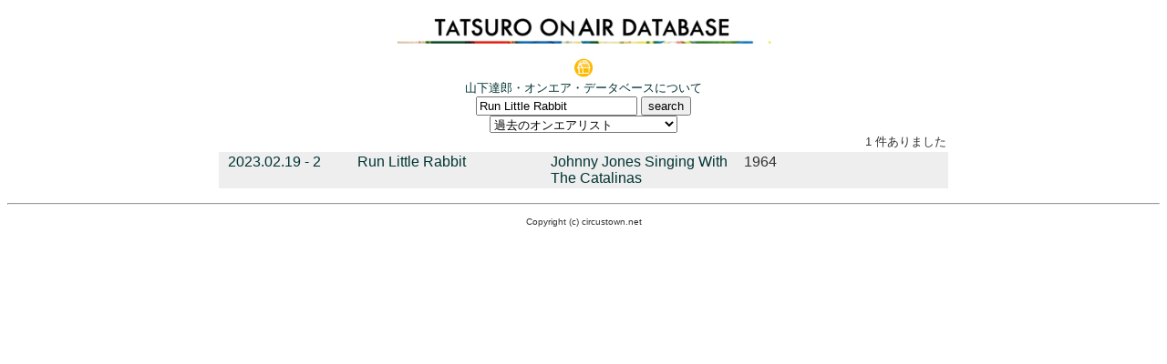

--- FILE ---
content_type: text/html;charset=x-euc-jp
request_url: https://www.circustown.net/cgi-bin/radio/ssb.cgi?CT=Run+Little+Rabbit
body_size: 6325
content:
<!DOCTYPE html>
<html lang="ja">
<head>
<meta http-equiv="Content-Type" content="text/html; charset=EUC-JP">
<meta name="viewport" content="width=device-width,initial-scale=1.0,maximum-scale=1.0,user-scalable=no">
<meta name="format-detection" content="telephone=no">
<meta http-equiv="Content-Style-Type" content="text/css">
<meta http-equiv="Content-Script-Type" content="text/javascript">

<meta property="og:title" content="山下達郎オンエアデータベース" />
<meta property="og:type" content="website" />
<meta property="og:image" content="http://www.circustown.net/ct/radio/dbtitlesq.gif" />

<title>Run Little Rabbit - 山下達郎 On Air Database. circustown.net</title>
<style type="text/css">

.arimashita { 
 font-size:0.8rem;
 text-align: right;
 vertical-align: top; }


a { text-decoration: none }

.titlecolor {
 color: #216f7f;
}

table{
  border-spacing: 0;
  border: none;
}

table tr:nth-child(even) {
  background-color: #eee;
}

td { 
 padding: 2px 2px 2px 10px;
 vertical-align: top;
}

table {
  xtable-layout: fixed;
  width: 800px;
}

.date {
  width: 130px;
  white-space: nowrap;
}
.song {
  width: 200px;
}
.name {
  width: 200px;
}
.title {
  width: 450px;
}

.dbtitle {
  width: 411px;
}

@media screen and (max-width: 800px) {
 .dbtitle {
   width: 260px;
 }
 table {
  width: 90%;
 }
 td {
   display: block;
 }
 .date {
   width: 100%;
 }
 .song {
   width: 100%;
 }
 .name {
   width: 100%;
 }
 .title {
   width: 100%;
 }
}

@media screen and (mix-width: 801px) {
}

* { font-family: sans-serif;}
</style>
</head>
<body bgcolor="#ffffff" text="#333333" link="#003333" alink="#003333" vlink="#003333">

<center>
<a href="http://www.circustown.net/cgi-bin/radio/ssb.cgi"><img src="/ct/radio/dbtitle_.gif" class=dbtitle></a><br>
<a href="http://www.circustown.net/ct/"><img src="/ct/radio/icon_home_.gif" border="0" width=20></a>
<div style="font-size:0.8rem;"><a href="/ct/radio/radio.html">山下達郎・オンエア・データベースについて</a></div>
<form action="ssb.cgi" method="GET">
<input type=text name=CT value="Run Little Rabbit" size=20>
<input type=submit value="search">
</form>
</center>
<center>
<form method="GET" action="ssb.cgi">
<select name=CT onchange="submit(this.form)">
<option value="">過去のオンエアリスト</a> </option>
<option value="Q:onairlist SSB 2025">2025年のサンデーソングブック</a> </option>
<option value="Q:onairlist SSB 2024">2024年のサンデーソングブック</a> </option>
<option value="Q:onairlist SSB 2023">2023年のサンデーソングブック</a> </option>
<option value="Q:onairlist SSB 2022">2022年のサンデーソングブック</a> </option>
<option value="Q:onairlist SSB 2021">2021年のサンデーソングブック</a> </option>
<option value="Q:onairlist SSB 2020">2020年のサンデーソングブック</a> </option>
<option value="Q:onairlist SSB 2019">2019年のサンデーソングブック</a> </option>
<option value="Q:onairlist SSB 2018">2018年のサンデーソングブック</a> </option>
<option value="Q:onairlist SSB 2017">2017年のサンデーソングブック</a> </option>
<option value="Q:onairlist SSB 2016">2016年のサンデーソングブック</a> </option>
<option value="Q:onairlist SSB 2015">2015年のサンデーソングブック</a> </option>
<option value="Q:onairlist SSB 2014">2014年のサンデーソングブック</a> </option>
<option value="Q:onairlist SSB 2013">2013年のサンデーソングブック</a> </option>
<option value="Q:onairlist SSB 2012">2012年のサンデーソングブック</a> </option>
<option value="Q:onairlist SSB ^2011">2011年のサンデーソングブック</a> </option>
<option value="Q:onairlist SSB 2010">2010年のサンデーソングブック</a> </option>
<option value="Q:onairlist SSB 2009">2009年のサンデーソングブック</a> </option>
<option value="Q:onairlist SSB 2008">2008年のサンデーソングブック</a> </option>
<option value="Q:onairlist SSB 2007">2007年のサンデーソングブック</a> </option>
<option value="Q:onairlist SSB 2006">2006年のサンデーソングブック</a> </option>
<option value="Q:onairlist SSB 2005">2005年のサンデーソングブック</a> </option>
<option value="Q:onairlist SSB 2004">2004年のサンデーソングブック</a> </option>
<option value="Q:onairlist SSB 2003">2003年のサンデーソングブック</a> </option>
<option value="Q:onairlist SSB 2002">2002年のサンデーソングブック</a> </option>
<option value="Q:onairlist SSB 2001">2001年のサンデーソングブック</a> </option>
<option value="Q:onairlist SSB 2000">2000年のサンデーソングブック</a> </option>
<option value="Q:onairlist SSB 1999">1999年のサンデーソングブック</a> </option>
<option value="Q:onairlist SSB 1998">1998年のサンデーソングブック</a> </option>
<option value="Q:onairlist SSB 1997">1997年のサンデーソングブック</a> </option>
<option value="Q:onairlist SSB 1996">1996年のサンデーソングブック</a> </option>
<option value="Q:onairlist SSB 1995">1995年のサンデーソングブック</a> </option>
<option value="Q:onairlist SSB 1994">1994年のサンデーソングブック</a> </option>
<option value="Q:onairlist SSB 1993">1993年のサンデーソングブック</a> </option>
<option value="Q:onairlist SSB 1992">1992年のサンデーソングブック</a> </option>
<option value="Q:onairlist PM3 1992">1992年のプレミア３</a> </option>
<option value="Q:onairlist PM3 1991">1991年のプレミア３</a> </option>
<option value="Q:onairlist PM3 1990">1990年のプレミア３</a> </option>
<option value="Q:onairlist SST 1986">1986年のサウンドストリート</a> </option>
<option value="Q:onairlist SST 1985">1985年のサウンドストリート</a> </option>
<option value="Q:onairlist SST 1984">1984年のサウンドストリート</a> </option>
<option value="Q:onairlist SST 1983">1983年のサウンドストリート</a> </option>
<option value="Q:onairlist SWC 1983">1983年のサウンズウィズコーク</a> </option>
<option value="Q:onairlist SWC 1982">1982年のサウンズウィズコーク</a> </option>
<option value="Q:onairlist ANN">1976年のオールナイトニッポン</a> </option>
<option value="Q:onairlist NHK">NHK特番</a> </option>
<option value="Q:onairlist 新春放談">新春放談</a> </option>
</select>
</form>
</center>
<table align=center>
<tr><td colspan=4 class=arimashita>1 件ありました</td></tr>
<tr><td class=date><a href="ssb.cgi?CT=2023.02.19">2023.02.19 - 2</td>
<td class=song><a href="ssb.cgi?CT=Run+Little+Rabbit">Run Little Rabbit</a></td>
<td class=name><a href="ssb.cgi?CT=Johnny+Jones+Singing+With+The+Catalinas">Johnny Jones Singing With The Catalinas</a></td>
<td>1964 </td>
</tr>
</table><p>
<hr><center>
<font size=1>Copyright (c) circustown.net</font><br><br>

</center></body></html>

